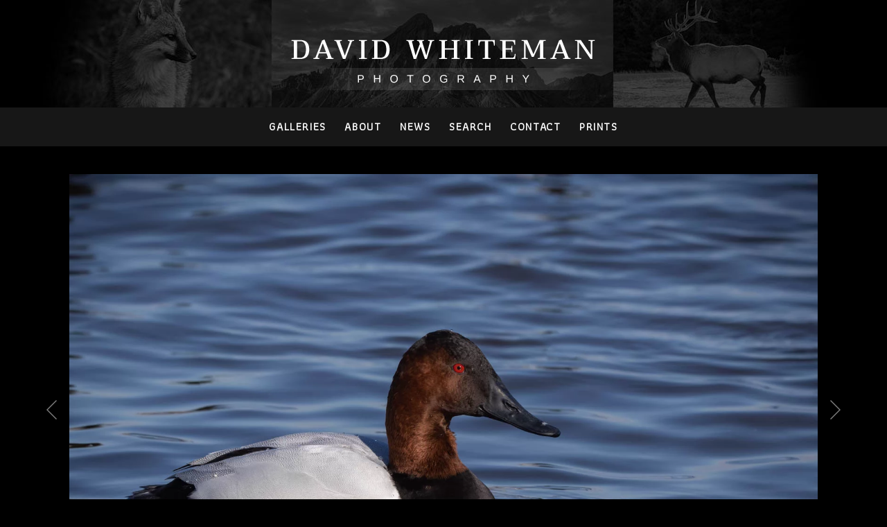

--- FILE ---
content_type: text/html; charset=utf-8
request_url: https://www.davidwhitemanphotography.com/photo/1055/
body_size: 3798
content:
<!DOCTYPE html>
<html lang="en">
<head>
	<script>
		document.documentElement.classList.add('wg_js-loading');
	</script>
	<style>
		#cartNav {
			display: initial;
		}
		.wg_js-loading #cartNav {
			display: none;
		}
	</style>
	<meta charset="UTF-8">
	<!--[if lt IE 9]>
	<script src="https://cdnjs.cloudflare.com/ajax/libs/html5shiv/3.7.3/html5shiv.js"></script>
	<![endif]-->
	<title>David Whiteman Photography</title>
	<meta name="description" content="Photography by David Whiteman" />
	<meta name="generator" content="WideRange Galleries 5.10.6" />
	<meta name="copyright" content="David Whiteman" />
	<meta name="viewport" content="initial-scale=1.0, width=device-width" />
	<link rel="home" title="Photography by David Whiteman" href="https://www.davidwhitemanphotography.com/" />
	<link rel="canonical" href="https://www.davidwhitemanphotography.com/photo/1055/" />
	<link rel="image_src" href="https://www.davidwhitemanphotography.com/images/xl/_57A4156-Edit.jpg" />
	<meta property="og:image" content="https://www.davidwhitemanphotography.com/images/xl/_57A4156-Edit.jpg" />
	<meta property="og:image:type" content="image/jpeg" />
	<meta property="og:image:width" content="1600" />
	<meta property="og:image:height" content="1007" />
	<meta property="og:url" content="https://www.davidwhitemanphotography.com/photo/1055/" />
	<meta property="og:title" content="David Whiteman Photography" />
	<meta property="og:description" content="Photography by David Whiteman" />
	<meta property="og:site_name" content="David Whiteman Photography" />
	<meta name="twitter:card" content="summary_large_image" />
	<link rel="preconnect" href="https://www.widerangegalleries.com" crossorigin>
	<script>
		const wg_id = 121;
		const wg_cartStatic = 0;
	</script>
	<script src="https://www.widerangegalleries.com/widerange/5.10.6/js/cartNav.js" defer></script>
	<link rel="preconnect" href="https://fonts.gstatic.com" crossorigin>
	<link href="https://fonts.googleapis.com/css2?family=Athiti&family=Taviraj:wght@400;600&display=swap" rel="stylesheet">
	<script src="https://www.widerangegalleries.com/widerange/5.10.6/js/picturefill.min.js"></script>
	<link rel="stylesheet" href="https://www.widerangegalleries.com/widerange/5.10.6/templates/base/css/stylesheet.css" />
	<style>
	html, body {
		height: 100%;
	}
	#pageWrapper {
		display: flex;
		flex-direction: column;
		min-height: 100%;
	}
	#footer {
		margin-top: auto;
		width: 100%;
		clear: both;
		padding: 0;
	}
	#top {
		padding-bottom: 60px;
	}
	body {
		font-family: 'Athiti', sans-serif;
		font-size: 16px;
		font-size: 1.6rem;
		color: #888888;
		background-color: #000000;
	}
	a:link,
	a:visited,
	.pageNumbers1 a,
	.pageNumbers1 a:link,
	.pageNumbers1 a:visited {
		color: #ffffff;
		text-decoration: none;
	}
	a:hover,
	a:focus,
	.pageNumbers1 a:hover,
	.pageNumbers1 a:focus {
		color: #ababab;
		text-decoration: none;
	}
	h1, h2, h3, h4, h5,
	.journalMenuTiled .captionTitle,
	.photoTitle {
		font-family: 'Taviraj', serif;
		color: #ffffff;
	}
	h1,
	.photoTitle {
		font-size: 20px;
		font-size: 2rem;
		line-height: 1;
		font-weight: normal;
		text-transform: uppercase;
		letter-spacing: .1em;
	}
	h1 a:link, h1 a:visited,
	h2 a:link, h2 a:visited,
	h3 a:link, h3 a:visited {
		color: #888888;
		text-decoration: none;
	}
	h1 a:hover, h1 a:focus,
	h2 a:hover, h2 a:focus,
	h3 a:hover, h3 a:focus {
		color: #ffffff;
		text-decoration: none;
	}
	hr {
		border: 0;
	    height: 1px;
	    background: #444;
	}
	.menuItem h2 a:link, .menuItem h2 a:visited,
	.noLinkColor a:link, .noLinkColor a:visited {
		color: #ffffff;
	}
	.menuItem h2 a:hover, .menuItem h2 a:focus,
	.noLinkColor a:hover, .noLinkColor a:focus {
		color: #888888;
	}
	h2, h3, h4, h5,
	.journalMenuTiled .captionTitle {
		line-height: 1.1;
		font-weight: normal;
		text-transform: uppercase;
		letter-spacing: .1em;
	}
	h2,
	.journalMenuTiled .captionTitle {
		font-size: 17px;
		font-size: 1.7rem;
	}
	h3, h4, h5 {
		font-size: 17px;
		font-size: 1.7rem;
	}
	nav, .nav2 {
		color: #ffffff;
		font-family: 'Athiti', sans-serif;
		font-size: 16px;
		font-size: 1.6rem;
		font-weight: normal;
		text-transform: uppercase;
		letter-spacing: .1em;
	}
	nav a:link, nav a:visited,
	.nav2 a:link, .nav2 a:visited {
		color: #ffffff;
		text-decoration: none;
	}
	nav a:hover, nav a:focus,
	.nav2 a:hover, .nav2 a:focus {
		color: #888888;
		text-decoration: none;
	}
	mark {
		color: #FFFFFF;
		background-color: transparent;
	}
	blockquote {
		background-color: #171717;
		padding: 20px;
		border-left: 4px solid #444;
	}
	blockquote p:last-of-type {
		margin-bottom: 0;
	}
	pre {
		word-wrap: break-word;
		white-space: pre-wrap;
		background-color: #171717;
		padding: 20px;
	}
	.photoLocation {
		font-family: 'Athiti', sans-serif;
		font-size: 16px;
		font-size: 1.6rem;
		line-height: 1.2;
		color: #888888;
	}
	.content figcaption .photoTitle {
		font-size: 17px;
		font-size: 1.7rem;
	}
	.content .image-full figcaption .photoTitle {
		font-size: 17px;
		font-size: 1.7rem;
	}
	.linkedButton {
		background: none !important;
		border: none;
		padding: 0 !important;
		cursor: pointer;
		font-family: 'Athiti', sans-serif;
		color: #ffffff;
		font-size: 16px !important;
		font-size: 1.6rem !important;
		text-decoration: none;
		font-weight: bold;
	}
	.linkedButton:hover {
		color: #ababab;
		text-decoration: none;
	}
	form:has(.linkedButton) {
		display: inline;
	}
	img {
		-webkit-touch-callout: none;
	}
	.img {
	}
	.imgLarge {
		background-color: #000000;
	}
	details {
		background-color: #171717;
	}
	details summary {
		font-family: 'Taviraj', serif;
		color: #888888;
	}
	details summary:hover {
		color: #ffffff;
	}
	nav ul, .nav2 ul {
		margin: 0;
		padding: 0;
		list-style-type: none;
	}
	nav ul li, .nav2 ul li {
		display: inline;
	}
	nav ul li a, .nav2 ul li a {
		text-decoration: none;
		padding: 0 0.5em;
		white-space: nowrap;
	}
	nav ul ul, .nav2 ul ul {
		display: none;
	}
	nav {
		text-align: center;
	}
	p,
	hr,
	.cartInfo,
	.cartTable,
	.contactMessage,
	.content,
	.contentPhoto,
	.copyright,
	.galNavShell,
	.image-full figcaption,
	.link,
	.menu,
	.journalPage,
	.nav2,
	.newsTable,
	.pageContainer,
	.pageInner-prints,
	.pageNav,
	.pageNav1,
	.pageNumbers,
	.pageNumbers1,
	.photoActions,
	.photoCaption,
	.photoGals,
	.photoLocation,
	.photoRelated,
	.price,
	.prints,
	.relatedGals,
	.searchBkg,
	.subtitle,
	.tagline,
	.thumbs,
	.welcome,
	.wg-comments,
	.main h1,
	.main h2,
	.main h3,
	.main h4,
	.main h5,
	.main h6,
	.parentTitle h2,
	.googleSearch {
		max-width: 800px;
	}
	p,
	hr,
	.cartInfo,
	.cartTable,
	.contactForm,
	.contactMessage,
	.content,
	.contentPhoto,
	.copyright,
	.galNavShell,
	.image-full figcaption,
	.link,
	.menu,
	.journalPage,
	.nav2,
	.newsTable,
	.pageContainer,
	.pageInner-prints,
	.pageNav,
	.pageNav1,
	.pageNumbers,
	.pageNumbers1,
	.photoActions,
	.photoCaption,
	.photoGals,
	.photoLocation,
	.photoRelated,
	.price,
	.prints,
	.relatedGals,
	.searchBkg,
	.subtitle,
	.tagline,
	.thumbs,
	.welcome,
	.wg-comments,
	.main h1,
	.main h2,
	.main h3,
	.main h4,
	.parentTitle h2,
	.googleSearch {
		margin-left: auto;
		margin-right: auto;
	}
	.agreement,
	.image-resized,
	.payBkg,
	.payButtons {
		margin-left: auto;
		margin-right: auto;
	}
	#logo,
	footer,
	.cartInfo,
	.categoriesMenu,
	.embed-content,
	.image-full figcaption,
	.newsLatest,
	.pageInner-cart,
	.pageInner-contact,
	.pageInner-search,
	.pageNav,
	.pageNav1,
	.pageTitle,
	.payCards,
	.photoActions,
	.photoCaption,
	.photoGals,
	.photoLocation,
	.photoNavText,
	.photoRelated,
	.photoTitle,
	.price,
	.price h3,
	.pageInner-product .price h3,
	.prints,
	.printsLink,
	.galleryParagraph .printsLink,
	.pageInner-prints,
	.pageInner-prints p,
	.pageInner-prints h2,
	.parentTitle h2,
	.printsOnPhotoPage h3,
	.relatedGals,
	.siteTitle,
	.subgallery h1,
	.subtitle,
	.tagline,
	.thumbText,
	.thumbText p {
		text-align: center;
	}
	.content h1,
	.content h2,
	.content h3,
	.content h4,
	.content h5,
	.content h6,
	.parentTitle h2,
	.photoLocation {
		text-align: center;
	}
	.printsInfo,
	.printsInfo .content p {
		text-align: left;
	}
	.linkCat,
	.link,
	.welcome,
	.welcome content p {
		text-align: center;
	}
	.image-full,
	.image-full img {
	    display: block;
	    max-width: calc(100vw - 40px);
	    margin-left: 50%;
	    -webkit-transform: translateX(-50%);
	    -moz-transform: translateX(-50%);
	    -ms-transform: translateX(-50%);
	    -o-transform: translateX(-50%);
	    transform: translateX(-50%);
	}
	.photoCell img {
		width: 1600px;
		max-width: 100%;
	}
	@media screen and (max-height: 390px) {
		.photoCell img {
			--minHeight: 350px;
			width: calc(var(--minHeight) * 1.5888778550149);
		}
	}
	@media screen and (min-height: 390px) and (max-height: 1047px) {
		.photoCell img {
			--imgHeight: calc(100vh - 40px);
			width: calc(var(--imgHeight) * 1.5888778550149);
		}
	}
	@media (-webkit-min-device-pixel-ratio: 1.5), (min-resolution: 144dpi) {
		@media screen and (max-height: 390px) {
			.photoCell img {
				--minRetinaHeight: 350px;
				width: calc(var(--minRetinaHeight) * 1.5888778550149);
			}
		}
		@media screen and (min-height: 390px) and (max-height: 712px) {
			.photoCell img {
				--retinaHeight: calc(100vh - 40px);
				width: calc(var(--retinaHeight) * 1.5888778550149);
			}
		}
		@media screen and (min-height: 712px) {
			.photoCell img {
				width: 1067px;
			}
		}
	}
	.photoShell {
		margin-left: -20px;
		margin-right: -20px;
	}
	.photo1 {
		display: flex;
		flex-direction: row;
		justify-content: center;
		align-items: center;
	}
	.photoNav-left,
	.photoNav-right {
		max-width: 6%;
	}
	.photoNav-left img,
	.photoNav-right img {
		max-width: 100%;
		height: auto !important;
	}
	.printsCategory {
		max-width: 550px;
		margin-top: 32px;
		padding: 25px;
		display: block;
		clear: both;
		text-align: left;
		background-color: #171717;
		margin-left: auto;
		margin-right: auto;
	}
	.printsCategory h3,
	.printsInfo h3 {
		padding: 0;
		margin: 0 0 12px 0;
	}
	.printsCategory h3,
	.printsCategory p,
	.printsCategory .price {
		text-align: left;
	}
	.printsInfo p {
		text-align: center;
	}
	.printsCategory img {
		margin-bottom: 12px;
	}
	@media (min-width: 500px) {
		.printsCategory img {
			max-width: 50%;
			margin: 4px 16px 12px 0;
			float: left;
		}
	}
	.printsInfo {
		max-width: 550px;
		margin-top: 30px;
		margin-left: auto;
		margin-right: auto;
	}
	.printThumb {
		margin-top: 24px;
		margin-bottom: 36px;
	}
	</style>
	<link rel="stylesheet" href="https://www.widerangegalleries.com/widerange/users/davidwhiteman/templates/base/css/stylesheet.css" />
	<!--[if lte IE 7 ]>
  		<link rel="stylesheet" href="https://www.widerangegalleries.com/widerange/5.10.6/css/stylesheet-ie.css" />
	<![endif]-->
</head>
<body>
<div id="pageWrapper">
<div id="top">
<header role="banner">
	<div class="header">
	<div id="logo"><a href="https://www.davidwhitemanphotography.com/" title="David Whiteman Photography"><img width="475" height="75" sizes="475px" src="https://www.davidwhitemanphotography.com/images/graphics/logo.png" srcset="https://www.davidwhitemanphotography.com/images/graphics/logo.png 475w, https://www.davidwhitemanphotography.com/images/graphics/logo-2x.png 950w" alt="David Whiteman Photography" fetchpriority="high"></a></div>
	<nav aria-label="Main">
		<ul>
			<li><a href="https://www.davidwhitemanphotography.com/gallery/">Galleries</a></li>
			<li><a href="https://www.davidwhitemanphotography.com/page/about/">About</a></li>
			<li><a href="https://www.davidwhitemanphotography.com/news/">News</a></li>
			<li><a href="https://www.davidwhitemanphotography.com/search/">Search</a></li>
			<li><a href="https://www.davidwhitemanphotography.com/contact/">Contact</a></li>
			<li><a href="https://www.davidwhitemanphotography.com/page/prints/">PRINTS</a></li>
			<li id="cartNav" style="display:none"><a href="https://www.davidwhitemanphotography.com/cart/">Cart<span id="cartNum"></span></a></li>
		</ul>
			<noscript>
				<style>
					#cartNav { display: initial !important; }
				</style>
			</noscript>
	</nav>
	</div>
</header>
<div id="page">
<div id="page2">
<main role="main" class="main pageInner-photo">
	<div class="photoShell">
		<div class="photo1">
			<div class="photo-nav-left">
				<a href="https://www.davidwhitemanphotography.com/photo/1051/" title="Previous Photo"><img src="https://www.davidwhitemanphotography.com/images/graphics/arrow-left.png" width="35" height="150" class="noBorder" alt="back"></a>
			</div>
			<div class="photoCell">
					<a href="https://www.davidwhitemanphotography.com/photo/1043/" title="Next Photo"><picture><source sizes="(min-width: 1640px) 1600px, calc(100vw - 40px)" srcset="https://www.davidwhitemanphotography.com/images/320/_57A4156-Edit.webp 320w, https://www.davidwhitemanphotography.com/images/480/_57A4156-Edit.webp 480w, https://www.davidwhitemanphotography.com/images/640/_57A4156-Edit.webp 640w, https://www.davidwhitemanphotography.com/images/960/_57A4156-Edit.webp 960w, https://www.davidwhitemanphotography.com/images/xl/_57A4156-Edit.webp 1600w" type="image/webp"><source sizes="(min-width: 1640px) 1600px, calc(100vw - 40px)" srcset="https://www.davidwhitemanphotography.com/images/320/_57A4156-Edit.jpg 320w, https://www.davidwhitemanphotography.com/images/480/_57A4156-Edit.jpg 480w, https://www.davidwhitemanphotography.com/images/640/_57A4156-Edit.jpg 640w, https://www.davidwhitemanphotography.com/images/960/_57A4156-Edit.jpg 960w, https://www.davidwhitemanphotography.com/images/xl/_57A4156-Edit.jpg 1600w" type="image/jpeg"><img decoding="async" src="https://www.davidwhitemanphotography.com/images/xl/_57A4156-Edit.jpg" alt="" title="" class="imgLarge" width="1600" height="1007" ondrag="return false" ondragstart="return false" oncontextmenu="return false" galleryimg="no" onmousedown="return false"></picture>
					</a>
			</div>
			<div class="photo-nav-right">
				<a href="https://www.davidwhitemanphotography.com/photo/1043/" title="Next Photo"><img src="https://www.davidwhitemanphotography.com/images/graphics/arrow-right.png" width="35" height="150" class="noBorder" alt="next"></a>
			</div>
		</div>
	</div>
	<div class="photoGals">&nbsp;&laquo; <a href="https://www.davidwhitemanphotography.com/gallery/waterfowl/" title="See more Waterfowl photos">Waterfowl</a>&nbsp;&nbsp;&laquo; <a href="https://www.davidwhitemanphotography.com/gallery/canvasback-ducks/" title="See more Canvasback Ducks photos">Canvasback Ducks</a>&nbsp;</div>
				<div class="photoCaption"><p>Photo &copy; copyright by David Whiteman.</p><p></p></div>
	<div class="photoActions"><span class="photoActionItem"><form method="post" action="https://www.davidwhitemanphotography.com/contact/"><input type="hidden" name="pid" value="1055"><button type="submit" class="linkedButton">Email David Whiteman about this photo</button></form></span></div>
<div class="clear"></div>
</main>
</div>
</div>
</div>
<footer id="footer" class="footer">
	<div class="footerInner">
		<div class="footerInner2">
			<form method="post" action="https://www.davidwhitemanphotography.com/search/" name="searchForm">
			<div class="nav2">
			</div>
			<div class="footerSearch">
				<search>
					<form method="post" action="https://www.davidwhitemanphotography.com/search/" name="searchForm">
						<input type="hidden" name="submitted" value="yes">
						<input type="text" name="search" class="input2" placeholder="Enter search term(s)" enterkeyhint="search"> <button type="submit" name="submit" class="styledButton">Search</button>
					</form>
				</search>
			</div>
			<div class="copyright">All material &copy; 2026 by David Whiteman. All rights reserved. Site by <a href="https://www.widerangegalleries.com/page/features/" target="_blank">WideRange Galleries</a>.</div>
		</div>
	</div>
</footer>
</div>
<script>
	function addPhotoKeypress() {
		document.onkeydown = function(e) {
		    switch (e.keyCode) {
		        case 37:
		            window.location.href = "https://www.davidwhitemanphotography.com/photo/1051/";
		            break;
		        case 39:
		            window.location.href = "https://www.davidwhitemanphotography.com/photo/1043/";
		            break;
		    }
		};
	};
	function removePhotoKeypress() {
		document.onkeydown = null;
	};
	addPhotoKeypress();
</script></body>
</html>